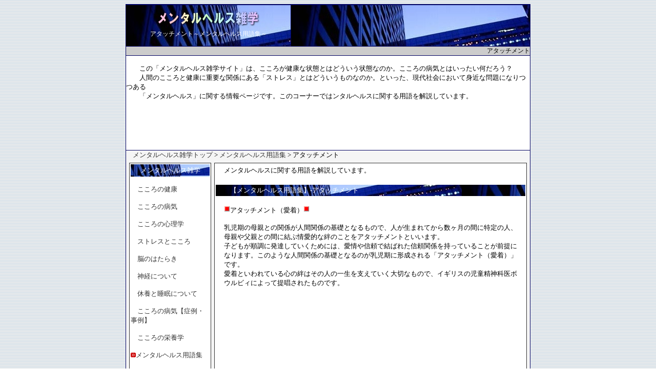

--- FILE ---
content_type: text/html
request_url: http://www.s3wam.net/mental-health/glossary/gl_xcont01.html
body_size: 2854
content:
<!DOCTYPE HTML PUBLIC "-//W3C//DTD HTML 4.01 Transitional//EN">
<HTML>
<HEAD>
<TITLE>アタッチメント（愛着）【メンタルヘルス用語集】～メンタルヘルス用語集～</TITLE>
<META http-equiv="Content-Type" content="text/html; charset=Shift_JIS">
<META name="GENERATOR" content="IBM WebSphere Studio Homepage Builder Version 9.0.3.0 for Windows">
<META http-equiv="Content-Style-Type" content="text/css">
<LINK href="../style/style.css" rel="stylesheet" type="text/css">
<LINK rel="stylesheet" href="../style/st.css" type="text/css">

</HEAD>
<BODY text="#000000" bgcolor="#FFFFFF" link="#ff3535" vlink="#808080" alink="#ff8040"  background="../img/wp_ww.gif">

<script type="text/javascript"><!--
var ID="100684348-Gl_xcont01";
var AD=4;
var FRAME=0;
// --></script>
<script src="http://j1.ax.xrea.com/l.j?id=100684348" type="text/javascript"></script>
<noscript>
<a href="http://w1.ax.xrea.com/c.f?id=100684348" target="_blank"><img src="http://w1.ax.xrea.com/l.f?id=100684348&url=X" alt="AX" border="0"></a>
</noscript>

<TABLE width="780" border="0" align="center" cellpadding="0" cellspacing="1" bgcolor="#000060">
<TBODY>
    <TR>
      <TD bgcolor="#cccccc" colspan="2"></TD>
    </TR>
    <TR>
      <TD background="../img/bdg0002_01.jpg" height="80" valign="top" align="center" width="321"><BR>
      <BR><BR>
      <H1><FONT color="#ffffff">アタッチメント～メンタルヘルス用語集～</FONT></H1></TD>
      <TD align="left" background="../img/bdg0002_01x.jpg" valign="top" width="466"><FONT color="#ffffff" size="-1">　<BR>
      </FONT><FONT color="#ccccff" size="-1"></FONT></TD>
    </TR>
    <TR>
      <TD bgcolor="#cccccc" colspan="2" align="right"><H2>アタッチメント</H2></TD>
    </TR>
    <TR>
      <TD class="menu" align="left" colspan="2" height="25" bgcolor="#FFFFFF"><BR>
      　　この「<STRONG>メンタルヘルス</STRONG>雑学サイト」は、こころが健康な状態とはどういう状態なのか。こころの病気とはいったい何だろう？<BR>
      　　人間のこころと健康に重要な関係にある「ストレス」とはどういうものなのか。といった、現代社会において身近な問題になりつつある<BR>
      　　「メンタルヘルス」に関する情報ページです。このコーナーではンタルヘルスに関する用語を解説しています。
      <TABLE border="0" width="100%">
        <TBODY>
          <TR>
            <TD align="center">
<!-- ↓Google Adsence ビッグバナー728 x 90↓ -->
<script async src="//pagead2.googlesyndication.com/pagead/js/adsbygoogle.js"></script>
<!-- メンタルヘルス雑学 728x90 -->
<ins class="adsbygoogle"
     style="display:inline-block;width:728px;height:90px"
     data-ad-client="ca-pub-0581977824322340"
     data-ad-slot="1235933668"></ins>
<script>
(adsbygoogle = window.adsbygoogle || []).push({});
</script>
<!-- ↑Google Adsence ビッグバナー728 x 90↑ -->
</TD>
          </TR>
        </TBODY>
      </TABLE>
      </TD>
    </TR>
<TR>
      <TD bgcolor="#F5F5F5" colspan="2" align="right">
      <DIV align="left">　<SPAN class="link"><A href="../index.html">メンタルヘルス雑学トップ</A></SPAN> &gt; <SPAN class="link"><A href="ps_top.html">メンタルヘルス用語集</A></SPAN> &gt; <STRONG>アタッチメント</STRONG></DIV>
      <TABLE width="100%" border="0" cellpadding="0" cellspacing="6">
<TBODY>
<TR>
            <TD valign="top" width="140" align="left" height="329">
            <TABLE width="160" border="0" cellpadding="2" cellspacing="1" bgcolor="#333333">
<TBODY>
<TR> 
<TD valign="top" bgcolor="#FFFFFF">
                  <TABLE width="100%" border="0" cellpadding="3" cellspacing="0" bgcolor="#000060">
<TBODY>
<TR>
                        <TD valign="middle" colspan="2" align="center" background="../img/ct_sl01.jpg"><FONT color="#a6d2ff"><SPAN class="font10"><FONT size="-1" color="#ffffff"><A href="../index.html"><FONT color="#a6d2ff"><FONT size="-1" color="#ffffff">メンタルヘルス雑学</FONT></FONT></A></FONT></SPAN></FONT></TD>
                      </TR>
</TBODY>
</TABLE>
                  <DIV><BR>
                  　<SPAN class="link"><A href="../health/he_top.html">こころの健康</A></SPAN><BR>
                  <BR>
                  　<SPAN class="link"><A href="../sickness/si_top.html">こころの病気</A></SPAN><BR>
                  <BR>
                  　<SPAN class="link"><A href="../psychology/ps_top.html">こころの心理学</A></SPAN><BR>
                  <BR>
                  　<SPAN class="link"><A href="../stress/st_top.html">ストレスとこころ</A></SPAN><BR>
                  <BR>
                  　<SPAN class="link"><A href="../brain/br_top.html">脳のはたらき</A></SPAN><BR>
                  <BR>
                  　<SPAN class="link"><A href="../nervous/ne_top.html">神経について</A></SPAN><BR>
                  <BR>
                  　<SPAN class="link"><A href="../rest/re_top.html">休養と睡眠について</A></SPAN><BR>
                  <BR>
                  　<SPAN class="link"><A href="../casestudy/ca_top.html">こころの病気【症例・事例】</A></SPAN><BR>
                  <BR>
                  　<SPAN class="link"><A href="../nutrition/nu_top.html">こころの栄養学</A></SPAN><BR>
                  <BR>
                  <IMG src="../img/icon_red.gif" width="10" height="9" border="0"><SPAN class="link"><A href="gl_top.html">メンタルヘルス用語集</A></SPAN><BR>
                  <BR>
                  <BR>
                  </DIV>
                  </TD>
</TR>
</TBODY>
</TABLE>
            <BR>
            </TD>
            <TD valign="top" width="460" height="329">
            <TABLE border="0" cellpadding="2" cellspacing="1" bgcolor="#333333" width="610">
              <TBODY>
                <TR>
                  <TD valign="top" bgcolor="#FFFFFF" width="610" height="206"><SPAN class="gyoukan"></SPAN>
                  <TABLE width="100%" border="0" align="center" cellpadding="0" cellspacing="3">
<TBODY>
<TR>
                        <TD width="10"></TD>
                        <TD valign="top" colspan="4">メンタルヘルスに関する用語を解説しています。<BR>
                        　</TD>
                        <TD width="10"></TD>
                      </TR>
                    </TBODY>
                  </TABLE>
                  <TABLE width="100%" border="0" cellpadding="2" cellspacing="0" bgcolor="#000060">
<TBODY>
<TR>
                        <TD colspan="2" background="../img/ct_lg01.jpg">　　<FONT color="#ffffff">【メンタルヘルス用語集】-アタッチメント</FONT></TD>
                      </TR>
</TBODY>
</TABLE>
                  <TABLE width="100%" border="0" align="center" cellpadding="0" cellspacing="3">
<TBODY>
                      <TR>
                        <TD width="10"></TD>
                        <TD colspan="2"><BR>
                        <SPAN class=gyoukan></SPAN><IMG src="../img/but20_r.gif" border="0" width="12" height="12" align="top">アタッチメント（愛着）<IMG src="../img/but20_r.gif" border="0" width="12" height="12" align="top"><BR>
                        <BR>
                        乳児期の母親との関係が人間関係の基礎となるもので、人が生まれてから数ヶ月の間に特定の人、母親や父親との間に結ぶ情愛的な絆のことをアタッチメントといいます。<BR>
                        子どもが順調に発達していくためには、愛情や信頼で結ばれた信頼関係を持っていることが前提になります。このような人間関係の基礎となるのが乳児期に形成される「アタッチメント（愛着）」です。<BR>
                        愛着といわれている心の絆はその人の一生を支えていく大切なもので、イギリスの児童精神科医ボウルビィによって提唱されたものです。 <BR>
                        <BR>
                        </TD>
                        <TD width="10"></TD>
                      </TR>
                      <TR>
                        <TD></TD>
                        <TD colspan="2">
<!-- ↓Google Adsence レクタングル (大）336 x 280↓ -->
<script async src="//pagead2.googlesyndication.com/pagead/js/adsbygoogle.js"></script>
<!-- メンタルヘルス雑学 336×280 -->
<ins class="adsbygoogle"
     style="display:inline-block;width:336px;height:280px"
     data-ad-client="ca-pub-0581977824322340"
     data-ad-slot="4189400069"></ins>
<script>
(adsbygoogle = window.adsbygoogle || []).push({});
</script>
<!-- ↑Google Adsence レクタングル (大）336 x 280↑ -->
</TD>
                        <TD></TD>
                      </TR>
                    </TBODY>
                  </TABLE>
                  </TD>
                </TR>
</TBODY>
</TABLE>
            </TD>
          </TR>
</TBODY>
</TABLE>
      </TD>
    </TR>
<TR>
      <TD bgcolor="#F5F5F5" colspan="2">&nbsp;</TD>
    </TR>
<TR>
      <TD bgcolor="#F5F5F5" colspan="2" align="center">Copyrightc 2006 <SPAN class="link"><A href="../index.html">メンタルヘルス雑学 </A></SPAN>All rights reserved.</TD>
    </TR>
</TBODY>
</TABLE>
</BODY>
</HTML>


--- FILE ---
content_type: text/html; charset=utf-8
request_url: https://www.google.com/recaptcha/api2/aframe
body_size: 268
content:
<!DOCTYPE HTML><html><head><meta http-equiv="content-type" content="text/html; charset=UTF-8"></head><body><script nonce="bkxQHm-_xzUt1rKVZCS-Dg">/** Anti-fraud and anti-abuse applications only. See google.com/recaptcha */ try{var clients={'sodar':'https://pagead2.googlesyndication.com/pagead/sodar?'};window.addEventListener("message",function(a){try{if(a.source===window.parent){var b=JSON.parse(a.data);var c=clients[b['id']];if(c){var d=document.createElement('img');d.src=c+b['params']+'&rc='+(localStorage.getItem("rc::a")?sessionStorage.getItem("rc::b"):"");window.document.body.appendChild(d);sessionStorage.setItem("rc::e",parseInt(sessionStorage.getItem("rc::e")||0)+1);localStorage.setItem("rc::h",'1768825901972');}}}catch(b){}});window.parent.postMessage("_grecaptcha_ready", "*");}catch(b){}</script></body></html>

--- FILE ---
content_type: text/css
request_url: http://www.s3wam.net/mental-health/style/style.css
body_size: 332
content:
A { 
text-decoration:none;
color: #5353FF; 
}

A:hover {
text-decoration:underline; 
background:none; 
color: #FF9900; 
}

.menu A {
	text-decoration:none;
	color: #333333;
	font-size: 13px;

}

.menu A:hover {
	text-decoration:none;
	background:#FFFFFF;
	color:#000000;
 }

.sub_menu A {
	text-decoration:none;
	color: #666666;
	font-size: 13px;
}

.sub_menu A:hover {
	text-decoration:underline;
	color:#FF3300;
}

.sub_menu {
	font-size: 13px;
}

 
.link A {
	text-decoration:none;
	color: #333333;
	font-size: 13px;
	line-height: 140%;
}

.link A:hover {
	text-decoration:underline;
	color:#FF0000;
 }
 
 
.link1 A {
	text-decoration:none;
	color: #333333;
	font-size: 12px;
	line-height: 140%;
}

.link1 A:hover {
	text-decoration:underline;
	color:#FF9900;
 }
 
.link {
	font-size: 12px;
}

 
body{
	font-size: 12px;
}

.gyoukan {
	font-size: 13px;
	line-height: 150%;
}

tr {
	font-size: 13px;
}
.font10 {
	font-size: 13px;
	line-height: normal;
}



--- FILE ---
content_type: text/css
request_url: http://www.s3wam.net/mental-health/style/st.css
body_size: 335
content:


H1{
  font-size : 12px;
  font-weight : normal;
  margin: 0px;
  padding: 0px;
}

H2{
  font-size : 12px;
  font-weight : normal;
  margin: 0px;
  padding: 0px;
}

H3{
  font-size : 100%;
  font-weight : normal;
  margin: 0px;
  padding: 0px;
}

strong{
  font-size : 100%;
  font-weight : normal;
}



